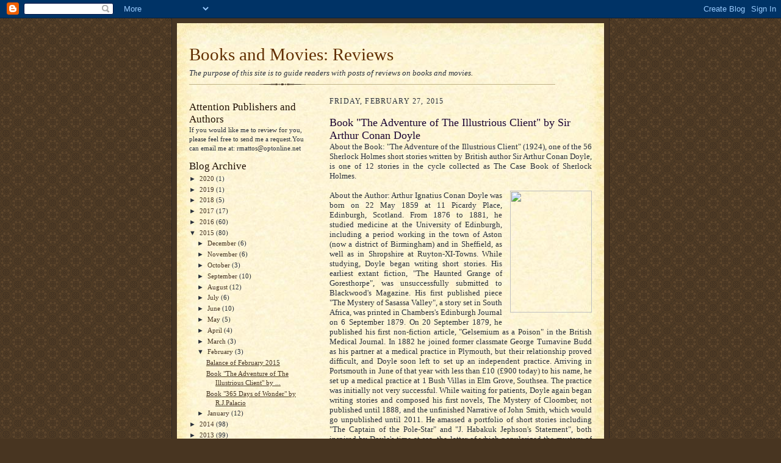

--- FILE ---
content_type: text/html; charset=UTF-8
request_url: https://booksandmoviesreviews.blogspot.com/b/stats?style=WHITE_TRANSPARENT&timeRange=ALL_TIME&token=APq4FmDE0nI26wulHdWC-jbRkhQOEgduV3W2cNydg--AtoBRPGD4q4hK0WYyizqnnGKSQk-wUQEOlhm4owZB2zhUwagCaxcA8A
body_size: -14
content:
{"total":445330,"sparklineOptions":{"backgroundColor":{"fillOpacity":0.1,"fill":"#ffffff"},"series":[{"areaOpacity":0.3,"color":"#fff"}]},"sparklineData":[[0,7],[1,9],[2,13],[3,14],[4,13],[5,4],[6,8],[7,6],[8,12],[9,11],[10,15],[11,20],[12,34],[13,80],[14,53],[15,44],[16,10],[17,48],[18,32],[19,14],[20,27],[21,99],[22,27],[23,19],[24,51],[25,46],[26,26],[27,38],[28,29],[29,62]],"nextTickMs":120000}

--- FILE ---
content_type: text/html; charset=utf-8
request_url: https://www.google.com/recaptcha/api2/aframe
body_size: 260
content:
<!DOCTYPE HTML><html><head><meta http-equiv="content-type" content="text/html; charset=UTF-8"></head><body><script nonce="rFGK0W2J_2CxpRU6654TOQ">/** Anti-fraud and anti-abuse applications only. See google.com/recaptcha */ try{var clients={'sodar':'https://pagead2.googlesyndication.com/pagead/sodar?'};window.addEventListener("message",function(a){try{if(a.source===window.parent){var b=JSON.parse(a.data);var c=clients[b['id']];if(c){var d=document.createElement('img');d.src=c+b['params']+'&rc='+(localStorage.getItem("rc::a")?sessionStorage.getItem("rc::b"):"");window.document.body.appendChild(d);sessionStorage.setItem("rc::e",parseInt(sessionStorage.getItem("rc::e")||0)+1);localStorage.setItem("rc::h",'1769356682830');}}}catch(b){}});window.parent.postMessage("_grecaptcha_ready", "*");}catch(b){}</script></body></html>